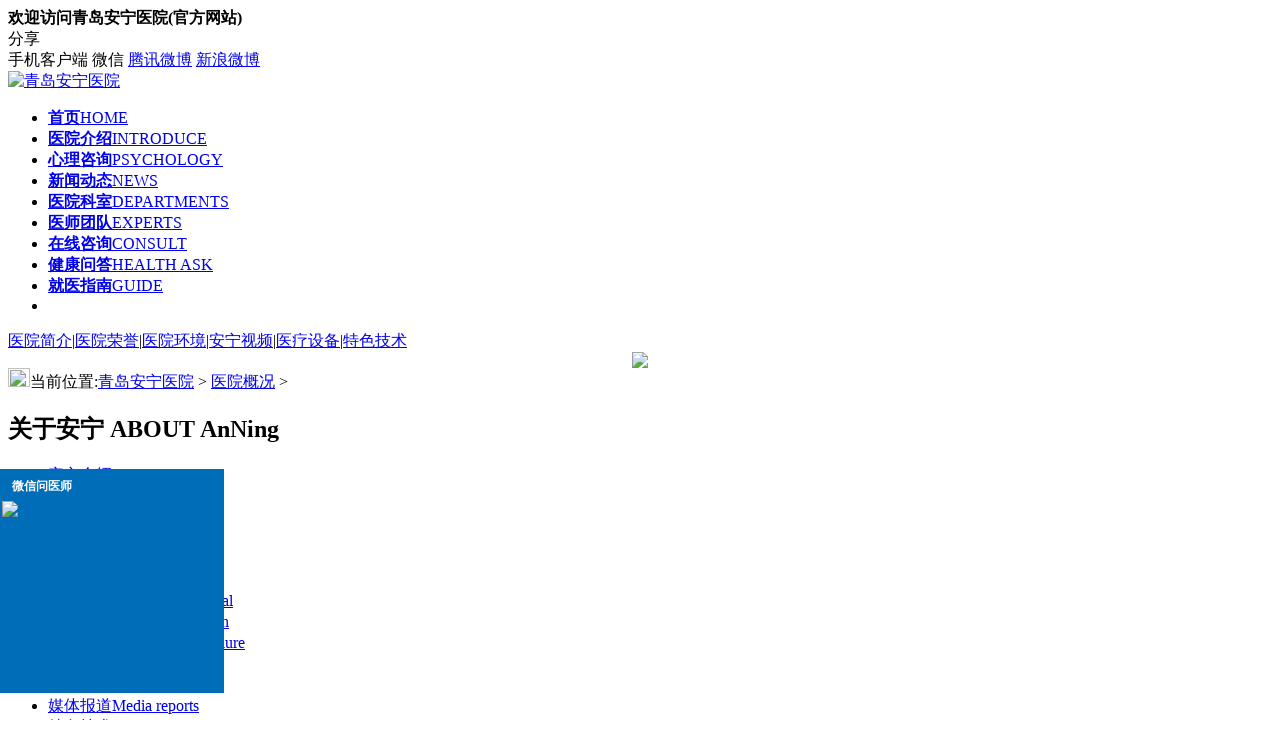

--- FILE ---
content_type: text/html
request_url: http://www.jmhqyy.com/yygk/
body_size: 5079
content:
<!DOCTYPE html PUBLIC "-//W3C//DTD XHTML 1.0 Transitional//EN" "http://www.w3.org/TR/xhtml1/DTD/xhtml1-transitional.dtd">
<html xmlns="http://www.w3.org/1999/xhtml">
<head>

<meta http-equiv="Content-Type" content="text/html; charset=gb2312">
<title>医院概况_青岛安宁医院</title>
<meta name="keywords" content="医保新农合定点单位,医院概况" />
<meta name="description" content="即墨医院是一家非营利性医疗机构,医保新农合定点单位,与利群合作单位（可以使用利群金卡）,坐落于即墨市鹤山路172号（解家营村口）,交通便利,为群众解决看病难,看病贵等一系列问题." />
<link href="http://www.jmhqyy.com/templets/hong/hq_css/Public.css" rel="stylesheet" type="text/css">
<link href="http://www.jmhqyy.com/templets/hong/hq_css/jjcss.css" rel="stylesheet" type="text/css">
<link href="http://www.jmhqyy.com/templets/hong/hq_css/fdong.css" rel="stylesheet" type="text/css">
<body>
<div class="mininav">
	<div class="mininav_box">
    <b>欢迎访问青岛安宁医院(官方网站)</b>
    <span class="pad"></span>
    <div id="bdshare" class="bdshare_t bds_tools get-codes-bdshare"> <span class="bds_more">分享</span> </div>
    <script type="text/javascript" id="bdshare_js" data="type=tools&amp;uid=0" src="http://www.jmhqyy.com/templets/hong/js/bds_s_v2.js"></script> 
    <script type="text/javascript">
    document.getElementById("bdshell_js").src = "http://bdimg.share.baidu.com/static/js/shell_v2.js?cdnversion=" + Math.ceil(new Date()/3600000);
    </script> 
    <!-- Baidu Button END --> 
    <a class="fx4" rel="nofollow" target="_blank">手机客户端</a> <a class="fx3" id="weixin" rel="nofollow" onmouseover="document.getElementById(&#39;weixintu&#39;).style.display=&#39;block&#39;;">微信</a> <a class="fx2" href="http://t.qq.com/jmhqyy" rel="nofollow" target="_blank">腾讯微博</a> <a class="fx1" href="http://weibo.com/jmhqyy" rel="nofollow" target="_blank">新浪微博</a> <span id="weixintu" style="display:none;" onmouseout="document.getElementById(&#39;weixintu&#39;).style.display=&#39;none&#39;;"><img src="http://www.jmhqyy.com/templets/hong/images/obd_17.gif" width="86" height="86"></span>
</div>
</div>
<!--logo-->
<div class="logo">
<div class="logo1"><a href="http://www.jmhqyy.com/" target="_blank"><img src="http://www.jmhqyy.com/templets/hong/images/logo3.jpg" alt="青岛安宁医院"></a></div>
</div>
<!--logo完--> 
<div class="nav_inner">
<ul class="nav_left" id="nav_li">
<li id="nav_li_1" class="" onmousemove="tabs_show(&#39;nav_li&#39;,1,9);"><a href="http://www.jmhqyy.com/" class="home" title="首页" target="_blank"><b>首页</b>HOME</a></li>
<li id="nav_li_2" onmousemove="tabs_show(&#39;nav_li&#39;,2,9);" class="hoverzc"><a href="http://www.jmhqyy.com/yygk/" title="医院介绍" target="_blank"><b>医院介绍</b>INTRODUCE</a></li>
<li id="nav_li_8" onmousemove="tabs_show(&#39;nav_li&#39;,8,9);" class=""><a href="http://www.jmhqyy.com/xlzxk/" target="_blank" title="心理咨询"><b>心理咨询</b>PSYCHOLOGY</a></li>
<li id="nav_li_9" onmousemove="tabs_show(&#39;nav_li&#39;,9,9);" class=""><a href="http://www.jmhqyy.com/xwdt/" target="_blank" title="新闻动态"><b>新闻动态</b>NEWS</a></li>
<li id="nav_li_3" onmousemove="tabs_show(&#39;nav_li&#39;,3,9);" class=""><a href="http://www.jmhqyy.com/yyks/" target="_blank" title="医院科室"><b>医院科室</b>DEPARTMENTS</a></li>
<li id="nav_li_4" onmousemove="tabs_show(&#39;nav_li&#39;,4,9);" class=""><a href="http://www.jmhqyy.com/kszj/" target="_blank" title="医师团队"><b>医师团队</b>EXPERTS</a></li>
<li id="nav_li_5" onmousemove="tabs_show(&#39;nav_li&#39;,5,9);" class=""><a href="http://net.zoosnet.net/lr/chatpre.aspx?siteid=NET27499581&p=www.jmhqyy.com.cn&e=wttalk" rel="nofollow" target="_blank" title="在线咨询"><b>在线咨询</b>CONSULT</a></li>
<li id="nav_li_6" onmousemove="tabs_show(&#39;nav_li&#39;,6,9);" class=""><a href="http://www.jmhqyy.com/jkwd/" target="_blank" title="健康问答"><b>健康问答</b>HEALTH ASK</a></li>
<li id="nav_li_7" onmousemove="tabs_show(&#39;nav_li&#39;,7,9);" class=""><a href="http://www.jmhqyy.com/jyzn/" target="_blank" title="就医指南"><b>就医指南</b>GUIDE</a></li>
<li id="tel"></li>
<div class="clear"></div>
</ul>
<div id="con_nav_li_1" class="headt" style="display: none;"> <a href="http://www.jmhqyy.com/yygk/" title="医院概况" target="_blank">医院概况</a>|<a href="http://www.jmhqyy.com/tsjs/" target="_blank" title="特色技术">特色技术</a> </div>
<div id="con_nav_li_2" class="headt" style="display: block;"> <a href="http://www.jmhqyy.com/yyjj/" target="_blank" title="医院简介">医院简介</a>|<a href="http://www.jmhqyy.com/yyry/" target="_blank" title="医院荣誉">医院荣誉</a>|<a href="http://www.jmhqyy.com/yyhj/" target="_blank" title="医院环境">医院环境</a>|<a href="http://www.jmhqyy.com/hqsp/" target="_blank" title="安宁视频">安宁视频</a>|<a href="http://www.jmhqyy.com/ylsb/" target="_blank" title="医疗设备">医疗设备</a>|<a href="http://www.jmhqyy.com/tsjs/" target="_blank" title="特色技术">特色技术</a> </div>
<div id="con_nav_li_3" class="headt" style="display: none;"> <a href="http://www.jmhqyy.com/smyyk/" target="_blank" title="失眠抑郁科">失眠抑郁科</a>|<a href="http://www.jmhqyy.com/jsk/" target="_blank" title="精神科">精神科</a>|<a href="http://www.jmhqyy.com/sjnk/" target="_blank" title="神经内科">神经内科</a>|<a href="http://www.jmhqyy.com/xlzxk/" target="_blank" title="心理咨询科">心理咨询科</a>|<a href="http://www.jmhqyy.com/jdk/" target="_blank" title="戒断科">戒断科</a></div>
<div id="con_nav_li_4" class="headt" style="display: none;"> </div>
<div id="con_nav_li_5" class="headt" style="display: none;"> </div>
<div id="con_nav_li_6" class="headt" style="display: none;"> </div>
<div id="con_nav_li_7" class="headt" style="display: none;"> <a href="http://www.jmhqyy.com/jyzn/256/" target="_blank" title="门诊流程">门诊流程</a>|<a href="http://www.jmhqyy.com/jyzn/258/" target="_blank" title="托养流程">托养流程</a>|<a href="http://www.jmhqyy.com/jyzn/260/" target="_blank" title="检验须知">检验须知</a>|<a href="http://www.jmhqyy.com/jyzn/259/" target="_blank" title="出入院提示">出入院提示</a></div>
<div id="con_nav_li_8" class="headt" style="display: none;"> <a href="http://www.jmhqyy.com/sm/" target="_blank" title="失眠">失眠</a>|<a href="http://www.jmhqyy.com/yyz/" target="_blank" title="抑郁症">抑郁症</a>|<a href="http://www.jmhqyy.com/jlz/" target="_blank" title="焦虑症">焦虑症</a>|<a href="http://www.jmhqyy.com/qpz/" target="_blank" title="强迫症">强迫症</a>|<a href="http://www.jmhqyy.com/sjza/" target="_blank" title="婚姻情感">婚姻情感</a>|<a href="http://www.jmhqyy.com/hyqg/" target="_blank" title="社交障碍">社交障碍</a>|<a href="http://www.jmhqyy.com/xllf/" target="_blank" title="心理疗法">心理疗法</a></div>
<div id="con_nav_li_9" class="headt" style="display: none;"><a href="http://www.jmhqyy.com/anxw/" target="_blank" title="安宁新闻">安宁新闻</a>|<a href="http://www.jmhqyy.com/xxgk/" target="_blank" title="信息公开">信息公开</a>|<a href="http://www.jmhqyy.com/mtbd/" target="_blank" title="媒体报道">媒体报道</a>|<a href="http://www.jmhqyy.com/gysy/" target="_blank" title="公益事业">公益事业</a> </div>
</div>
<script type="text/javascript" src="http://www.jmhqyy.com/templets/hong/js/nav_tabs.js"></script> 
<!--ba-->
<div class="homeKvSlide"> <center><a href="#" target="_blank"><img src="http://www.jmhqyy.com/templets/hong/images/taitou1.jpg"></a></center> </div>
<!------------您所在的位置------------>
<div class="nszdwz">
  <div class="nszdwzleft"><img src="http://www.jmhqyy.com/templets/hong/images/zy.gif" width="22" height="19">当前位置:<a href='/'>青岛安宁医院</a> > <a href='/yygk/'>医院概况</a> > </div>
</div> 
<div class="jbox4">
  	      <div class="jbox4_tab_top">
  <div class="gyjl">
    <h2>关于安宁 <span>ABOUT AnNing</span></h2>
    <ul class="jlbt">
      <li><a href="http://www.jmhqyy.com/yygk/">安宁介绍<span>Hospital</span></a></li>
      <li id="link1386"><a href="http://www.jmhqyy.com/yyjj/" target="_parent">医院简介<span>Introduction</span></a></li>
	  <li id="link1387"><a href="http://www.jmhqyy.com/yyhj/" target="_parent">医院环境<span>Environment</span></a></li>
	  <li id="link1388"><a href="http://www.jmhqyy.com/yyry/" target="_parent">医院荣誉<span>Honors</span></a></li>
	  <li id="link1389"><a href="http://www.jmhqyy.com/ylsb/" target="_parent">医院设备<span>Equipment</span></a></li>
	  <li id="link1390"><a href="http://www.jmhqyy.com/jyzn/" target="_parent">就医指南<span>Medical guide</span></a></li>
	  <li id="link1391"><a href="http://www.jmhqyy.com/lydt/" target="_parent">来院地图<span>Map to the hospital</span></a></li>
	  <li><a href="http://www.jmhqyy.com/wsgh/" target="_blank">网上挂号<span>Online registration</span></a></li>
      <li><a href="http://www.jmhqyy.com/mzlc/" target="_blank">门诊流程<span>Outpatient procedure</span></a></li>
      <li><a href="http://www.jmhqyy.com/hqsp/" target="_blank">安宁视频<span>Video</span></a></li>
      <li><a href="http://www.jmhqyy.com/hqxw/" target="_blank">安宁新闻<span>News</span></a></li>
      <li><a href="http://www.jmhqyy.com/mtbd/" target="_blank">媒体报道<span>Media reports</span></a></li>
	  <li><a href="http://www.jmhqyy.com/tsjs/" target="_blank">特色技术<span>Technical features</span></a></li>
	  <li><a href="http://www.jmhqyy.com/jkal/" target="_blank">健康案例<span>Health Case</span></a></li>
    </ul>
  </div>
  <div class="links">
    <h2>快速链接 <span>QUICK LINKS</span></h2>
    <ul class="quick">
      <li><a href="http://www.jmhqyy.com/qq/" target="_blank" rel="nofollow"><img src="http://www.jmhqyy.com/templets/hong/images/quick_01.gif" alt="在线咨询" width="54" height="54">
        <p>在线咨询</p>
        </a> </li>
      <li> <a target="_blank" href="http://www.jmhqyy.com/qq/" rel="nofollow"><img src="http://www.jmhqyy.com/templets/hong/images/quick_02.gif" alt="qq" width="54" height="54">
        <p>QQ咨询</p>
        </a> </li>
      <li id="nobq"> <a href="http://www.jmhqyy.com/qq/" target="_blank" rel="nofollow"><img src="http://www.jmhqyy.com/templets/hong/images/quick_03.gif" alt="网上预约" width="54" height="54">
        <p>网上预约</p>
        </a> </li>
       <div class="clear"></div>
    </ul>
    <ul class="zxrx">
      <li>咨询热线：<span>0532-86177729</span></li>
      <li>新浪微博：<span><a href="http://weibo.com/jmhqyy"  rel="nofollow">@青岛安宁心理医院</a></span></li>
      <li>联系地址：<samp>青岛市市北区重庆南路69号</samp></li>
    </ul>
  </div>
</div> 
    <div class="jiulongright">
        <div class="brand"><img src="http://www.jmhqyy.com/templets/hong/images/hospital_03.gif" alt="青岛安宁医院" width="429" height="241"></div>
        <div class="medical">
          <div class="medicalleft">
            <ul class="medtext">
              <li>不断技术创新的医院，能创造愿景。</li>
              <li>拥有核心技术的医院，能持续发展。</li>
              <li>展现技术实力的医院，能赢得口碑。</li>
            </ul>
            <div class="yyjj">青岛安宁医院是经卫生主管部门批准的二级精神卫生专科医院，是住院医保定点单位、残联定点托养机构，医院不断传播精神卫生知识，投身公益事业，组织名医会诊，促进精神卫生事业的发展。</div>
          </div>
          <div class="medicalright"> <img src="http://www.jmhqyy.com/templets/hong/images/hospital_10.gif" alt="绿色人文●共创安宁" width="180" height="181"> </div>
        </div>
        <ul class="yyjj_ul">
            <li><span><img src="http://www.jmhqyy.com/templets/hong/images/2-130929110J0293.jpg" alt="绿色人文●共创安宁" width="137" height="68"><font>绿色人文●共创安宁</font></span>
              <p>青岛安宁医院坚持预防为主、防治结合的基本原则，倡导“早预防，早发现，早治疗，早健康”的健康生活方式，主张将精神心理疾病扼杀在萌芽状态。医院提倡中西医结合治疗，结合运用物理疗法、心理疗法和行为医学治疗精神心理疾病。</p>
            </li>
            <li><span><img src="http://www.jmhqyy.com/templets/hong/images/2-13092911263M48.jpg" alt="养治结合●科学管理" width="137" height="68"><font>养治结合●科学管理</font></span>
              <p>医院主要有四个病区：疗养病区、开放病区、封闭病区、日间照料病区，还设有餐厅、影厅、健身房、活动广场、音乐放松减压室等，场地宽裕，供电、给排水、通讯、康复训练器材等基础设施，为精神病人提供了良好的康复环境。独有的中西医结合的科研成果，诊疗模式：养治结合，托养治疗一体化；医院特色：中西医结合，提高疗效；治疗标准：用药更少，症状控制更好；康复训练：适应社会减少复发。</p>
            </li>
            <li><span><img src="http://www.jmhqyy.com/templets/hong/images/2-130929112AW22.jpg" alt="起步非凡·国际标准" width="137" height="68"><font>名医会诊●服务百姓</font></span>
              <p>青岛安宁医院长期与北京、上海三甲医院合作，每月定期特邀知名精神心理学专家坐诊，受邀会诊的专家都是国内精神心理医学界一流的学科带头人或领军人物。通过汇聚优质的专家资源，打破医疗服务地域性局限，让青岛市民不出家门就可以享受到北京、上海、齐鲁等地区知名皮肤病专家的亲诊，省时、省力、更省钱。</p>
            </li>
            <li><span><img src="http://www.jmhqyy.com/templets/hong/images/2-130929112330C7.jpg" alt="4H标准·以人为本" width="137" height="68"><font>ISO9001 ●国际标准</font></span>
              <p>青岛安宁医院坚持“规范诊疗·以人为本”的发展战略，引入国际最新的疾病预防、治疗、愈后维护上的成熟诊疗理念，达到疾病预防、系统规划治疗、愈后康复保健等终身维护的医疗服务目标。医院先后成立了党支部、工会、团支部等组织。设置了医务科、院感科、医院质量安全管理委员会、外联部等各组织和部门，明确分工发挥组织、协调和监督作用，使医疗程序规范化、制度化、标准化、科学化，并通过了ISO9001质量管理体系认证。</p>
            </li>
          </ul>
      </div>
</div>
  <!--footer-->

<div class="footer">
   <div class="footerTop"></div>
   <div class="footerconter">
      <div class="fonternr">
         <dl class="dl_0">
            <dt><a href="http://www.jmhqyy.com/yygk/">医院介绍</a></dt>
            <dd><a href="http://www.jmhqyy.com/yyhj/">医院环境</a></dd>
            <dd><a href="http://www.jmhqyy.com/hqxw/">安宁新闻</a></dd>
            <dd><a href="http://www.jmhqyy.com/mtbd/">媒体报道</a></dd>
            <dd><a href="http://www.jmhqyy.com/hqsp/">安宁视频</a></dd>
            <dd><a href="http://www.jmhqyy.com/kszj/">医师团队</a></dd>
            <dd><a href="http://www.jmhqyy.com/yyry/">荣誉资质</a></dd>
         </dl>
         <dl class="dl_1">
            <dt><a>医院科室</a></dt>
            <dd> <a href="http://www.dcpfb.com/ynsz/">阴囊湿疹</a>|<a href="http://www.dcpfb.com/lbpfgm/">脸部皮肤过敏</a>|<a href="http://www.dcpfb.com/szyy/">治疗湿疹的中药</a>             <a href="http://www.dcpfb.com/jsylxpy/">激素依赖性皮炎</a>|<a href="http://www.dcpfb.com/rgxpy/">日光性皮炎怎么办</a>
             <a href="http://www.dcpfb.com/qspfgm/">全身皮肤过敏</a>|<a href="http://www.dcpfb.com/szzz/">湿疹症状图片</a>|<a href="http://www.dcpfb.com/szzl/">湿疹较好治疗方法</a>|             <a href="http://www.dcpfb.com/mxsz/">慢性湿疹的治疗</a>|<a href="http://wwww.dcpfb.com/jxsz/">急性湿疹症状</a>|<a href="http://www.dcpfb.com/gmsz/">肛门湿疹症状</a>|<a href="http://www.dcpfb.com/rfsz/">乳房湿疹</a>|<a href="http://www.dcpfb.com/sbsz/">手部湿疹有哪些</a>|<a href="http://www.dcpfb.com/yjxsz/">淤积性湿疹的治疗</a>           </dd></dl>
         <dl class="dl_2">
            <dt><a href="http://www.jmhqyy.com/jyzn/" rel="nofollow">就医指南</a></dt>
            <dd><a href="http://www.jmhqyy.com/lydt/" rel="nofollow">来院路线地图</a></dd>
            <dd><a href="http://www.jmhqyy.com/jyzn/256//" rel="nofollow">门诊流程</a></dd>
            <dd><a href="http://www.jmhqyy.com/jyzn/258/" rel="nofollow">托养流程</a></dd>
            <dd><a href="http://www.jmhqyy.com/jyzn/260/" rel="nofollow">检验须知</a></dd>
            <dd><a href="http://net.zoosnet.net/lr/chatpre.aspx?siteid=NET27499581&p=www.jmhqyy.com.cn&e=wttalk" target="_blank" rel="nofollow">在线咨询</a></dd>
         </dl>
         <dl class="dl_3">
            <dt><a href="http://www.jmhqyy.com/qq/" rel="nofollow">联系我们</a></dt>
            <dd>医院地址：青岛市市北区重庆南路69号</dd>
            <dd>医院电话：0532-86177729</dd>
            <dd><img src="http://www.jmhqyy.com/templets/hong/images/obd_17.gif" width="88" height="87"></dd>
         </dl>
      </div>
   </div>
   
   <div class="footerbottom">
      <div class="bottomCenter">
         <p><a href="http://www.jmhqyy.com/">网站首页</a><a href="http://www.jmhqyy.com/sitemap.xml">网站地图</a><a href="http://www.jmhqyy.com/sitemap.html">网站导航</a><a href="http://www.jmhqyy.com/yygk/" rel="nofollow">关于我们</a><a href="http://www.jmhqyy.com/" rel="nofollow">法律声明</a><a href="http://www.jmhqyy.com/" rel="nofollow">意见反馈</a><a href="http://www.jmhqyy.com/qq/" target="_blank" rel="nofollow">联系我们</a></p>
         <p>Copyright ? 2013-2026 青岛安宁心理医院 版权所有&nbsp;<script src="http://v1.cnzz.com/stat.php?id=5901384&web_id=5901384" language="JavaScript"></script> 
</p>
      </div>
   </div>
</div>
<script type="text/javascript" src="http://www.jmhqyy.com/templets/hong/js/jquery.min.js"></script>
<script language="javascript" src="http://www.jmhqyy.com/swt/jquery-1.js"></script> 
<script language="javascript" src="http://www.jmhqyy.com/swt/ewm.js"></script>
 

</body></html>

--- FILE ---
content_type: application/x-javascript
request_url: http://www.jmhqyy.com/swt/ewm.js
body_size: 1226
content:
//
document.writeln("<div id=\'gg-piao\'>");
document.writeln("    <div class=\'YWBDAD\' aid=\'4511\' vid=\'1634\'>");
document.writeln("        <div class=\'lf_ad\'> <a href=\'#\' target=\'_blank\' class=\'w_title\'> <span class=\'lf_ad_spe\'>微信问医师</span> </a> ");
document.writeln("		<img src=\'http://www.910120.com/ask/template/default/images/yh1.jpg\'> ");
document.writeln("            </div>");
document.writeln("    </div>");
document.writeln("</div>");
document.writeln("<style>#gg-piao{position: fixed;left: 0;bottom: 27px;overflow: hidden;z-index: 1001;}");
document.writeln(".YWBDAD{display: inline;}");
document.writeln(".lf_ad{background-color: #006db8;border: 2px solid #006db8;width: 220px;height: 220px;left: 1px;bottom: 1px;overflow: hidden;font-size: 12px;}");
document.writeln(".lf_ad .w_title {padding: 0;color: #fff;height: 30px;width: 220px;}");
document.writeln(".lf_ad a {display: block;float: left;overflow: hidden;}");
document.writeln(".lf_ad .lf_ad_spe {background: repeat-x;width: 210px;height: 30px;padding-left: 10px;line-height: 30px;font-weight: bold;}");
document.writeln(".lf_ad a span, .lf_ad a p {display: block;float: left;overflow: hidden;cursor: pointer;}</style>");